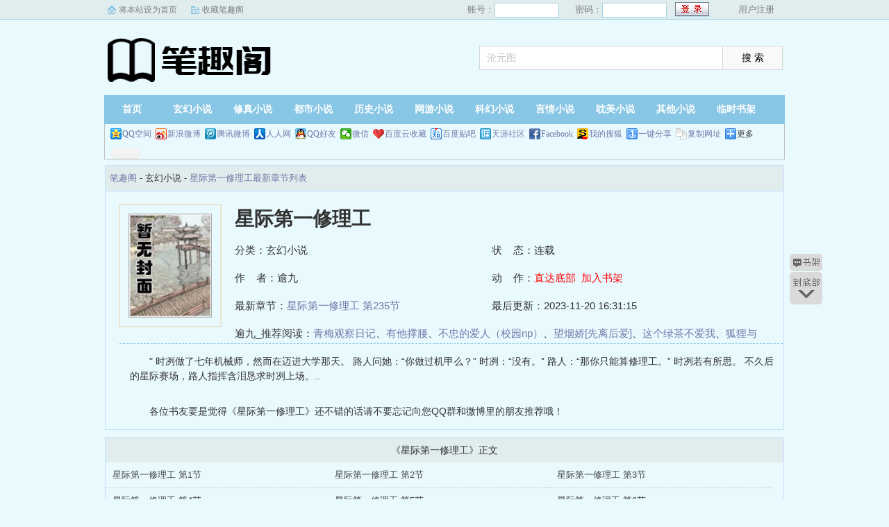

--- FILE ---
content_type: text/html; charset=utf-8
request_url: http://www.080xs.com/html/163014/
body_size: 4440
content:
<!DOCTYPE html PUBLIC "-//W3C//DTD XHTML 1.0 Transitional//EN" "http://www.w3.org/TR/xhtml1/DTD/xhtml1-transitional.dtd">
<html xmlns="http://www.w3.org/1999/xhtml">
<head>
<title>星际第一修理工最新章节_星际第一修理工全文阅读 - 笔趣阁</title>
<meta name="keywords" content="星际第一修理工最新章节,星际第一修理工全文阅读,逾九">
<meta name="description" content="星际第一修理工最新章节由网友提供，《星际第一修理工》目前更新866927字，剧情情节跌宕起伏、扣人心弦，是一本情节与文笔俱佳的玄幻小说，笔趣阁免费提供星际第一修理工最新清爽干净的文字章节在线阅读。">
<meta https-equiv="Content-Type" content="text/html; charset=utf-8" />
<meta https-equiv="Cache-Control" content="no-transform" />
<meta https-equiv="Cache-Control" content="no-siteapp" />
<meta https-equiv="mobile-agent" content="format=html5; url=http://m.080xs.com/html/163014/" />
<meta https-equiv="mobile-agent" content="format=xhtml; url=http://m.080xs.com/html/163014/" />
<meta property="og:type" content="novel"/>
<meta property="og:title" content="星际第一修理工"/>
<meta property="og:description" content="    "    时冽做了七年机械师，然而在迈进大学那天。    路人问她：“你做过机甲么？”    时冽：“没有。”    路人：“那你只能算修理工。”    时冽若有所思。    不久后的星际赛场，路人指挥含泪恳求时冽上场。..
"/>
<meta property="og:image" content="http://www.080xs.com/images/nocover.jpg"/>
<meta property="og:novel:category" content="玄幻小说"/>
<meta property="og:novel:author" content="逾九"/>
<meta property="og:novel:book_name" content="星际第一修理工"/>
<meta property="og:novel:read_url" content="http://www.080xs.com/html/163014/"/>
<meta property="og:url" content="http://www.080xs.com/html/163014/"/>
<meta property="og:novel:status" content="连载"/>
<meta property="og:novel:author_link" content="http://www.080xs.com/s.php?ie=utf-8&q=%E9%80%BE%E4%B9%9D"/>
<meta property="og:novel:update_time" content="2023-11-20 16:31:15"/>
<meta property="og:novel:latest_chapter_name" content="星际第一修理工 第235节"/>
<meta property="og:novel:latest_chapter_url" content="http://www.080xs.com/html/163014/190716.html"/>
<link href="/css/style.css" rel="stylesheet" type="text/css" />
<script src="http://apps.bdimg.com/libs/jquery/1.8.3/jquery.min.js"></script>
<script src="/js/common.js"></script>
</head>
<body>
<script>login();</script>
<div class="header">
<div class="wrap">
	<div class="logo">
		<a href="/" title="笔趣阁">笔趣阁<em>www.080xs.com</em></a>
	</div>
	<script>search();</script>
</div>
</div>
		<div class="nav">
		<ul><li class="this"><a href="/" title="笔趣阁">首页</a></li><li><a href="/xuanhuan/">玄幻小说</a></li><li><a href="/xiuzhen/">修真小说</a></li><li><a href="/dushi/">都市小说</a></li><li><a href="/lishi/">历史小说</a></li><li><a href="/wangyou/">网游小说</a></li><li><a href="/kehuan/">科幻小说</a></li><li><a href="/yanqing/">言情小说</a></li><li><a href="/danmei/">耽美小说</a></li></li><li><a href="/qita/">其他小说</a></li><li><a href="/bookcase.html">临时书架</a></li></ul>
                <div class="h_submenucon"><script>bdshare();</script></div>
		</div>
<div id="book">
	<div class="path"><div class="p">
<a href="/">笔趣阁</a> - 玄幻小说 - <a href="/html/163014/">星际第一修理工最新章节列表</a>
</div></div>
                 <div id="maininfo">
                        <div id="fmimg"><img alt="星际第一修理工" src="/images/nocover.jpg" width="120" height="150" onerror="this.src='/images/nocover.jpg'" /></div>
			<div id="info">
				<h1>星际第一修理工</h1>
				<p>分类：玄幻小说</p>
				<p>状&nbsp;&nbsp;&nbsp;&nbsp;态：连载</p>
				<p>作&nbsp;&nbsp;&nbsp;&nbsp;者：逾九</p>
				<p>动&nbsp;&nbsp;&nbsp;&nbsp;作：<a href="#footer" style="color:red;">直达底部</a>&nbsp;&nbsp;<a rel="nofollow" href="javascript:;" onclick="addBookCase('163014');" style="color:red;">加入书架</a></p>
				<p>最新章节：<a href="/html/163014/190716.html">星际第一修理工 第235节</a></p>
				<p>最后更新：2023-11-20 16:31:15</p>
				</div>
				<div id="infoo">
				<p>逾九_推荐阅读：<a href="/html/163015/">青梅观察日记</a>、<a href="/html/163016/">有他撑腰</a>、<a href="/html/163017/">不忠的爱人（校园np）</a>、<a href="/html/163018/">望烟娇[先离后爱]</a>、<a href="/html/163019/">这个绿茶不爱我</a>、<a href="/html/163020/">狐狸与蝴蝶（骨科 ds）</a>、<a href="/html/163021/">与秋</a>、<a href="/html/163022/">穿成年代文的病美人[七零]</a>、<a href="/html/163023/">嫁入豪门，女配她在线发疯</a>、<a href="/html/163024/">七零之嫁给帅气男知青</a></p>

			</div>
                        <div id="intro">
				<p>    "    时冽做了七年机械师，然而在迈进大学那天。    路人问她：“你做过机甲么？”    时冽：“没有。”    路人：“那你只能算修理工。”    时冽若有所思。    不久后的星际赛场，路人指挥含泪恳求时冽上场。..
</p>
				<p>各位书友要是觉得《星际第一修理工》还不错的话请不要忘记向您QQ群和微博里的朋友推荐哦！</p>
                        </div>
						</div>
						</div>
		
<div class="listmain">
	<dl>
		<dt>《星际第一修理工》正文</dt>
		<dd><a href ="/html/163014/190482.html">星际第一修理工 第1节</a></dd><dd><a href ="/html/163014/190483.html">星际第一修理工 第2节</a></dd><dd><a href ="/html/163014/190484.html">星际第一修理工 第3节</a></dd><dd><a href ="/html/163014/190485.html">星际第一修理工 第4节</a></dd><dd><a href ="/html/163014/190486.html">星际第一修理工 第5节</a></dd><dd><a href ="/html/163014/190487.html">星际第一修理工 第6节</a></dd><dd><a href ="/html/163014/190488.html">星际第一修理工 第7节</a></dd><dd><a href ="/html/163014/190489.html">星际第一修理工 第8节</a></dd><dd><a href ="/html/163014/190490.html">星际第一修理工 第9节</a></dd><dd><a href ="/html/163014/190491.html">星际第一修理工 第10节</a></dd><dd><a href ="/html/163014/190492.html">星际第一修理工 第11节</a></dd><dd><a href ="/html/163014/190493.html">星际第一修理工 第12节</a></dd><dd><a href ="/html/163014/190494.html">星际第一修理工 第13节</a></dd><dd><a href ="/html/163014/190495.html">星际第一修理工 第14节</a></dd><dd><a href ="/html/163014/190496.html">星际第一修理工 第15节</a></dd><dd><a href ="/html/163014/190497.html">星际第一修理工 第16节</a></dd><dd><a href ="/html/163014/190498.html">星际第一修理工 第17节</a></dd><dd><a href ="/html/163014/190499.html">星际第一修理工 第18节</a></dd><dd><a href ="/html/163014/190500.html">星际第一修理工 第19节</a></dd><dd><a href ="/html/163014/190501.html">星际第一修理工 第20节</a></dd><dd><a href ="/html/163014/190502.html">星际第一修理工 第21节</a></dd><dd><a href ="/html/163014/190503.html">星际第一修理工 第22节</a></dd><dd><a href ="/html/163014/190504.html">星际第一修理工 第23节</a></dd><dd><a href ="/html/163014/190505.html">星际第一修理工 第24节</a></dd><dd><a href ="/html/163014/190506.html">星际第一修理工 第25节</a></dd><dd><a href ="/html/163014/190507.html">星际第一修理工 第26节</a></dd><dd><a href ="/html/163014/190508.html">星际第一修理工 第27节</a></dd><dd><a href ="/html/163014/190509.html">星际第一修理工 第28节</a></dd><dd><a href ="/html/163014/190510.html">星际第一修理工 第29节</a></dd><dd><a href ="/html/163014/190511.html">星际第一修理工 第30节</a></dd><dd><a href ="/html/163014/190512.html">星际第一修理工 第31节</a></dd><dd><a href ="/html/163014/190513.html">星际第一修理工 第32节</a></dd><dd><a href ="/html/163014/190514.html">星际第一修理工 第33节</a></dd><dd><a href ="/html/163014/190515.html">星际第一修理工 第34节</a></dd><dd><a href ="/html/163014/190516.html">星际第一修理工 第35节</a></dd><dd><a href ="/html/163014/190517.html">星际第一修理工 第36节</a></dd><dd><a href ="/html/163014/190518.html">星际第一修理工 第37节</a></dd><dd><a href ="/html/163014/190519.html">星际第一修理工 第38节</a></dd><dd><a href ="/html/163014/190520.html">星际第一修理工 第39节</a></dd><dd><a href ="/html/163014/190521.html">星际第一修理工 第40节</a></dd><dd><a href ="/html/163014/190522.html">星际第一修理工 第41节</a></dd><dd><a href ="/html/163014/190523.html">星际第一修理工 第42节</a></dd><dd><a href ="/html/163014/190524.html">星际第一修理工 第43节</a></dd><dd><a href ="/html/163014/190525.html">星际第一修理工 第44节</a></dd><dd><a href ="/html/163014/190526.html">星际第一修理工 第45节</a></dd><dd><a href ="/html/163014/190527.html">星际第一修理工 第46节</a></dd><dd><a href ="/html/163014/190528.html">星际第一修理工 第47节</a></dd><dd><a href ="/html/163014/190529.html">星际第一修理工 第48节</a></dd><dd><a href ="/html/163014/190530.html">星际第一修理工 第49节</a></dd><dd><a href ="/html/163014/190531.html">星际第一修理工 第50节</a></dd><dd><a href ="/html/163014/190532.html">星际第一修理工 第51节</a></dd><dd><a href ="/html/163014/190533.html">星际第一修理工 第52节</a></dd><dd><a href ="/html/163014/190534.html">星际第一修理工 第53节</a></dd><dd><a href ="/html/163014/190535.html">星际第一修理工 第54节</a></dd><dd><a href ="/html/163014/190536.html">星际第一修理工 第55节</a></dd><dd><a href ="/html/163014/190537.html">星际第一修理工 第56节</a></dd><dd><a href ="/html/163014/190538.html">星际第一修理工 第57节</a></dd><dd><a href ="/html/163014/190539.html">星际第一修理工 第58节</a></dd><dd><a href ="/html/163014/190540.html">星际第一修理工 第59节</a></dd><dd><a href ="/html/163014/190541.html">星际第一修理工 第60节</a></dd><dd><a href ="/html/163014/190542.html">星际第一修理工 第61节</a></dd><dd><a href ="/html/163014/190543.html">星际第一修理工 第62节</a></dd><dd><a href ="/html/163014/190544.html">星际第一修理工 第63节</a></dd><dd><a href ="/html/163014/190545.html">星际第一修理工 第64节</a></dd><dd><a href ="/html/163014/190546.html">星际第一修理工 第65节</a></dd><dd><a href ="/html/163014/190547.html">星际第一修理工 第66节</a></dd><dd><a href ="/html/163014/190548.html">星际第一修理工 第67节</a></dd><dd><a href ="/html/163014/190549.html">星际第一修理工 第68节</a></dd><dd><a href ="/html/163014/190550.html">星际第一修理工 第69节</a></dd><dd><a href ="/html/163014/190551.html">星际第一修理工 第70节</a></dd><dd><a href ="/html/163014/190552.html">星际第一修理工 第71节</a></dd><dd><a href ="/html/163014/190553.html">星际第一修理工 第72节</a></dd><dd><a href ="/html/163014/190554.html">星际第一修理工 第73节</a></dd><dd><a href ="/html/163014/190555.html">星际第一修理工 第74节</a></dd><dd><a href ="/html/163014/190556.html">星际第一修理工 第75节</a></dd><dd><a href ="/html/163014/190557.html">星际第一修理工 第76节</a></dd><dd><a href ="/html/163014/190558.html">星际第一修理工 第77节</a></dd><dd><a href ="/html/163014/190559.html">星际第一修理工 第78节</a></dd><dd><a href ="/html/163014/190560.html">星际第一修理工 第79节</a></dd><dd><a href ="/html/163014/190561.html">星际第一修理工 第80节</a></dd><dd><a href ="/html/163014/190562.html">星际第一修理工 第81节</a></dd><dd><a href ="/html/163014/190563.html">星际第一修理工 第82节</a></dd><dd><a href ="/html/163014/190564.html">星际第一修理工 第83节</a></dd><dd><a href ="/html/163014/190565.html">星际第一修理工 第84节</a></dd><dd><a href ="/html/163014/190566.html">星际第一修理工 第85节</a></dd><dd><a href ="/html/163014/190567.html">星际第一修理工 第86节</a></dd><dd><a href ="/html/163014/190568.html">星际第一修理工 第87节</a></dd><dd><a href ="/html/163014/190569.html">星际第一修理工 第88节</a></dd><dd><a href ="/html/163014/190570.html">星际第一修理工 第89节</a></dd><dd><a href ="/html/163014/190571.html">星际第一修理工 第90节</a></dd><dd><a href ="/html/163014/190572.html">星际第一修理工 第91节</a></dd><dd><a href ="/html/163014/190573.html">星际第一修理工 第92节</a></dd><dd><a href ="/html/163014/190574.html">星际第一修理工 第93节</a></dd><dd><a href ="/html/163014/190575.html">星际第一修理工 第94节</a></dd><dd><a href ="/html/163014/190576.html">星际第一修理工 第95节</a></dd><dd><a href ="/html/163014/190577.html">星际第一修理工 第96节</a></dd><dd><a href ="/html/163014/190578.html">星际第一修理工 第97节</a></dd><dd><a href ="/html/163014/190579.html">星际第一修理工 第98节</a></dd><dd><a href ="/html/163014/190580.html">星际第一修理工 第99节</a></dd><dd><a href ="/html/163014/190581.html">星际第一修理工 第100节</a></dd><dd><a href ="/html/163014/190582.html">星际第一修理工 第101节</a></dd><dd><a href ="/html/163014/190583.html">星际第一修理工 第102节</a></dd><dd><a href ="/html/163014/190584.html">星际第一修理工 第103节</a></dd><dd><a href ="/html/163014/190585.html">星际第一修理工 第104节</a></dd><dd><a href ="/html/163014/190586.html">星际第一修理工 第105节</a></dd><dd><a href ="/html/163014/190587.html">星际第一修理工 第106节</a></dd><dd><a href ="/html/163014/190588.html">星际第一修理工 第107节</a></dd><dd><a href ="/html/163014/190589.html">星际第一修理工 第108节</a></dd><dd><a href ="/html/163014/190590.html">星际第一修理工 第109节</a></dd><dd><a href ="/html/163014/190591.html">星际第一修理工 第110节</a></dd><dd><a href ="/html/163014/190592.html">星际第一修理工 第111节</a></dd><dd><a href ="/html/163014/190593.html">星际第一修理工 第112节</a></dd><dd><a href ="/html/163014/190594.html">星际第一修理工 第113节</a></dd><dd><a href ="/html/163014/190595.html">星际第一修理工 第114节</a></dd><dd><a href ="/html/163014/190596.html">星际第一修理工 第115节</a></dd><dd><a href ="/html/163014/190597.html">星际第一修理工 第116节</a></dd><dd><a href ="/html/163014/190598.html">星际第一修理工 第117节</a></dd><dd><a href ="/html/163014/190599.html">星际第一修理工 第118节</a></dd><dd><a href ="/html/163014/190600.html">星际第一修理工 第119节</a></dd><dd><a href ="/html/163014/190601.html">星际第一修理工 第120节</a></dd><dd><a href ="/html/163014/190602.html">星际第一修理工 第121节</a></dd><dd><a href ="/html/163014/190603.html">星际第一修理工 第122节</a></dd><dd><a href ="/html/163014/190604.html">星际第一修理工 第123节</a></dd><dd><a href ="/html/163014/190605.html">星际第一修理工 第124节</a></dd><dd><a href ="/html/163014/190606.html">星际第一修理工 第125节</a></dd><dd><a href ="/html/163014/190607.html">星际第一修理工 第126节</a></dd><dd><a href ="/html/163014/190608.html">星际第一修理工 第127节</a></dd><dd><a href ="/html/163014/190609.html">星际第一修理工 第128节</a></dd><dd><a href ="/html/163014/190610.html">星际第一修理工 第129节</a></dd><dd><a href ="/html/163014/190611.html">星际第一修理工 第130节</a></dd><dd><a href ="/html/163014/190612.html">星际第一修理工 第131节</a></dd><dd><a href ="/html/163014/190613.html">星际第一修理工 第132节</a></dd><dd><a href ="/html/163014/190614.html">星际第一修理工 第133节</a></dd><dd><a href ="/html/163014/190615.html">星际第一修理工 第134节</a></dd><dd><a href ="/html/163014/190616.html">星际第一修理工 第135节</a></dd><dd><a href ="/html/163014/190617.html">星际第一修理工 第136节</a></dd><dd><a href ="/html/163014/190618.html">星际第一修理工 第137节</a></dd><dd><a href ="/html/163014/190619.html">星际第一修理工 第138节</a></dd><dd><a href ="/html/163014/190620.html">星际第一修理工 第139节</a></dd><dd><a href ="/html/163014/190621.html">星际第一修理工 第140节</a></dd><dd><a href ="/html/163014/190622.html">星际第一修理工 第141节</a></dd><dd><a href ="/html/163014/190623.html">星际第一修理工 第142节</a></dd><dd><a href ="/html/163014/190624.html">星际第一修理工 第143节</a></dd><dd><a href ="/html/163014/190625.html">星际第一修理工 第144节</a></dd><dd><a href ="/html/163014/190626.html">星际第一修理工 第145节</a></dd><dd><a href ="/html/163014/190627.html">星际第一修理工 第146节</a></dd><dd><a href ="/html/163014/190628.html">星际第一修理工 第147节</a></dd><dd><a href ="/html/163014/190629.html">星际第一修理工 第148节</a></dd><dd><a href ="/html/163014/190630.html">星际第一修理工 第149节</a></dd><dd><a href ="/html/163014/190631.html">星际第一修理工 第150节</a></dd><dd><a href ="/html/163014/190632.html">星际第一修理工 第151节</a></dd><dd><a href ="/html/163014/190633.html">星际第一修理工 第152节</a></dd><dd><a href ="/html/163014/190634.html">星际第一修理工 第153节</a></dd><dd><a href ="/html/163014/190635.html">星际第一修理工 第154节</a></dd><dd><a href ="/html/163014/190636.html">星际第一修理工 第155节</a></dd><dd><a href ="/html/163014/190637.html">星际第一修理工 第156节</a></dd><dd><a href ="/html/163014/190638.html">星际第一修理工 第157节</a></dd><dd><a href ="/html/163014/190639.html">星际第一修理工 第158节</a></dd><dd><a href ="/html/163014/190640.html">星际第一修理工 第159节</a></dd><dd><a href ="/html/163014/190641.html">星际第一修理工 第160节</a></dd><dd><a href ="/html/163014/190642.html">星际第一修理工 第161节</a></dd><dd><a href ="/html/163014/190643.html">星际第一修理工 第162节</a></dd><dd><a href ="/html/163014/190644.html">星际第一修理工 第163节</a></dd><dd><a href ="/html/163014/190645.html">星际第一修理工 第164节</a></dd><dd><a href ="/html/163014/190646.html">星际第一修理工 第165节</a></dd><dd><a href ="/html/163014/190647.html">星际第一修理工 第166节</a></dd><dd><a href ="/html/163014/190648.html">星际第一修理工 第167节</a></dd><dd><a href ="/html/163014/190649.html">星际第一修理工 第168节</a></dd><dd><a href ="/html/163014/190650.html">星际第一修理工 第169节</a></dd><dd><a href ="/html/163014/190651.html">星际第一修理工 第170节</a></dd><dd><a href ="/html/163014/190652.html">星际第一修理工 第171节</a></dd><dd><a href ="/html/163014/190653.html">星际第一修理工 第172节</a></dd><dd><a href ="/html/163014/190654.html">星际第一修理工 第173节</a></dd><dd><a href ="/html/163014/190655.html">星际第一修理工 第174节</a></dd><dd><a href ="/html/163014/190656.html">星际第一修理工 第175节</a></dd><dd><a href ="/html/163014/190657.html">星际第一修理工 第176节</a></dd><dd><a href ="/html/163014/190658.html">星际第一修理工 第177节</a></dd><dd><a href ="/html/163014/190659.html">星际第一修理工 第178节</a></dd><dd><a href ="/html/163014/190660.html">星际第一修理工 第179节</a></dd><dd><a href ="/html/163014/190661.html">星际第一修理工 第180节</a></dd><dd><a href ="/html/163014/190662.html">星际第一修理工 第181节</a></dd><dd><a href ="/html/163014/190663.html">星际第一修理工 第182节</a></dd><dd><a href ="/html/163014/190664.html">星际第一修理工 第183节</a></dd><dd><a href ="/html/163014/190665.html">星际第一修理工 第184节</a></dd><dd><a href ="/html/163014/190666.html">星际第一修理工 第185节</a></dd><dd><a href ="/html/163014/190667.html">星际第一修理工 第186节</a></dd><dd><a href ="/html/163014/190668.html">星际第一修理工 第187节</a></dd><dd><a href ="/html/163014/190669.html">星际第一修理工 第188节</a></dd><dd><a href ="/html/163014/190670.html">星际第一修理工 第189节</a></dd><dd><a href ="/html/163014/190671.html">星际第一修理工 第190节</a></dd><dd><a href ="/html/163014/190672.html">星际第一修理工 第191节</a></dd><dd><a href ="/html/163014/190673.html">星际第一修理工 第192节</a></dd><dd><a href ="/html/163014/190674.html">星际第一修理工 第193节</a></dd><dd><a href ="/html/163014/190675.html">星际第一修理工 第194节</a></dd><dd><a href ="/html/163014/190676.html">星际第一修理工 第195节</a></dd><dd><a href ="/html/163014/190677.html">星际第一修理工 第196节</a></dd><dd><a href ="/html/163014/190678.html">星际第一修理工 第197节</a></dd><dd><a href ="/html/163014/190679.html">星际第一修理工 第198节</a></dd><dd><a href ="/html/163014/190680.html">星际第一修理工 第199节</a></dd><dd><a href ="/html/163014/190681.html">星际第一修理工 第200节</a></dd><dd><a href ="/html/163014/190682.html">星际第一修理工 第201节</a></dd><dd><a href ="/html/163014/190683.html">星际第一修理工 第202节</a></dd><dd><a href ="/html/163014/190684.html">星际第一修理工 第203节</a></dd><dd><a href ="/html/163014/190685.html">星际第一修理工 第204节</a></dd><dd><a href ="/html/163014/190686.html">星际第一修理工 第205节</a></dd><dd><a href ="/html/163014/190687.html">星际第一修理工 第206节</a></dd><dd><a href ="/html/163014/190688.html">星际第一修理工 第207节</a></dd><dd><a href ="/html/163014/190689.html">星际第一修理工 第208节</a></dd><dd><a href ="/html/163014/190690.html">星际第一修理工 第209节</a></dd><dd><a href ="/html/163014/190691.html">星际第一修理工 第210节</a></dd><dd><a href ="/html/163014/190692.html">星际第一修理工 第211节</a></dd><dd><a href ="/html/163014/190693.html">星际第一修理工 第212节</a></dd><dd><a href ="/html/163014/190694.html">星际第一修理工 第213节</a></dd><dd><a href ="/html/163014/190695.html">星际第一修理工 第214节</a></dd><dd><a href ="/html/163014/190696.html">星际第一修理工 第215节</a></dd><dd><a href ="/html/163014/190697.html">星际第一修理工 第216节</a></dd><dd><a href ="/html/163014/190698.html">星际第一修理工 第217节</a></dd><dd><a href ="/html/163014/190699.html">星际第一修理工 第218节</a></dd><dd><a href ="/html/163014/190700.html">星际第一修理工 第219节</a></dd><dd><a href ="/html/163014/190701.html">星际第一修理工 第220节</a></dd><dd><a href ="/html/163014/190702.html">星际第一修理工 第221节</a></dd><dd><a href ="/html/163014/190703.html">星际第一修理工 第222节</a></dd><dd><a href ="/html/163014/190704.html">星际第一修理工 第223节</a></dd><dd><a href ="/html/163014/190705.html">星际第一修理工 第224节</a></dd><dd><a href ="/html/163014/190706.html">星际第一修理工 第225节</a></dd><dd><a href ="/html/163014/190707.html">星际第一修理工 第226节</a></dd><dd><a href ="/html/163014/190708.html">星际第一修理工 第227节</a></dd><dd><a href ="/html/163014/190709.html">星际第一修理工 第228节</a></dd><dd><a href ="/html/163014/190710.html">星际第一修理工 第229节</a></dd><dd><a href ="/html/163014/190711.html">星际第一修理工 第230节</a></dd><dd><a href ="/html/163014/190712.html">星际第一修理工 第231节</a></dd><dd><a href ="/html/163014/190713.html">星际第一修理工 第232节</a></dd><dd><a href ="/html/163014/190714.html">星际第一修理工 第233节</a></dd><dd><a href ="/html/163014/190715.html">星际第一修理工 第234节</a></dd><dd><a href ="/html/163014/190716.html">星际第一修理工 第235节</a></dd>
	</dl>
</div>
<div id="footer" name="footer">
	<div class="link"><span>笔趣阁_书迷正在阅读：<a href="/html/163015/">青梅观察日记</a>、<a href="/html/163016/">有他撑腰</a>、<a href="/html/163017/">不忠的爱人（校园np）</a>、<a href="/html/163018/">望烟娇[先离后爱]</a>、<a href="/html/163019/">这个绿茶不爱我</a>、<a href="/html/163020/">狐狸与蝴蝶（骨科 ds）</a>、<a href="/html/163021/">与秋</a>、<a href="/html/163022/">穿成年代文的病美人[七零]</a>、<a href="/html/163023/">嫁入豪门，女配她在线发疯</a>、<a href="/html/163024/">七零之嫁给帅气男知青</a></span></div>
	<hr>
	<p>《星际第一修理工》情节跌宕起伏、扣人心弦，是一本情节与文笔俱佳的玄幻小说，笔趣阁转载收集星际第一修理工最新章节。</p>
<p>本站所有小说为转载作品，所有章节均由网友上传，转载至本站只是为了宣传本书让更多读者欣赏。</p>
<p>Copyright &copy; 2018 笔趣阁 All Rights Reserved.</p>

	<script>tj();</script>
</div>
<div id="tbox">
	<a id="gotop" href="#main"></a>
	<a id="jianyi" target="_blank" href="/user/bookcase.php"></a>
	<a id="gobottom" href="#footer"></a>
</div>
<script>downByJs1();</script>
<script defer src="https://static.cloudflareinsights.com/beacon.min.js/vcd15cbe7772f49c399c6a5babf22c1241717689176015" integrity="sha512-ZpsOmlRQV6y907TI0dKBHq9Md29nnaEIPlkf84rnaERnq6zvWvPUqr2ft8M1aS28oN72PdrCzSjY4U6VaAw1EQ==" data-cf-beacon='{"version":"2024.11.0","token":"108890c855c845f596efe53b3b4f8a03","r":1,"server_timing":{"name":{"cfCacheStatus":true,"cfEdge":true,"cfExtPri":true,"cfL4":true,"cfOrigin":true,"cfSpeedBrain":true},"location_startswith":null}}' crossorigin="anonymous"></script>
</body>
</html>